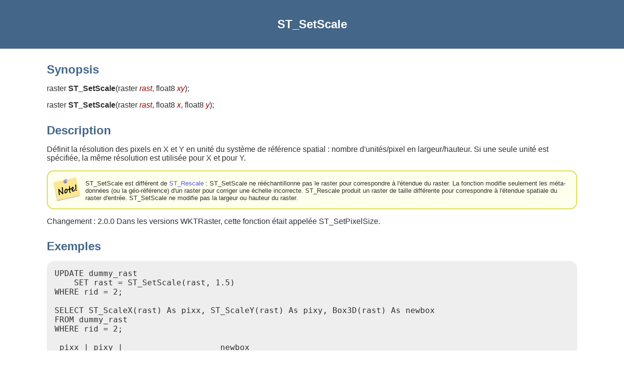

--- FILE ---
content_type: text/html
request_url: https://postgis.net/docs/manual-3.5/fr/RT_ST_SetScale.html
body_size: 1809
content:
<?xml version="1.0" encoding="UTF-8" standalone="no"?>
<!DOCTYPE html><html xmlns="http://www.w3.org/1999/xhtml">
  <head>
    <title>ST_SetScale</title>
    <link rel="stylesheet" type="text/css" href="../style.css"/>
    <meta name="generator" content="DocBook XSL Stylesheets V1.79.2"/>
    <link rel="prev" href="RT_ST_SetRotation.html" title="ST_SetRotation"/>
    <link rel="next" href="RT_ST_SetSkew.html" title="ST_SetSkew"/>
  </head>
  <body>
    <header>
      <div class="navheader">
        <table style="width: 100%; ">
          <tr>
            <th style="text-align: center; " colspan="3">ST_SetScale</th>
          </tr>
          <tr>
            <td style="width: 20%; text-align: left; "><a accesskey="p" href="RT_ST_SetRotation.html">Prev</a> </td>
            <th style="width: 60%; text-align: center; ">11.7. Éditeurs de raster</th>
            <td style="width: 20%; text-align: right; "> <a accesskey="n" href="RT_ST_SetSkew.html">Next</a></td>
          </tr>
        </table>
      </div>
    </header>
    <div class="refentry" id="RT_ST_SetScale">
      <div class="titlepage"/>
      <div class="refnamediv">
        <h2>Name</h2>
        <p>ST_SetScale — Définit la résolution des pixels en X et Y en unité du système de référence spatial : nombre d'unités/pixel en largeur/hauteur.</p>
      </div>
      <div class="refsynopsisdiv">
        <h2>Synopsis</h2>
        <div class="funcsynopsis">
          <p><code class="funcdef">raster <strong class="fsfunc">ST_SetScale</strong>(</code>raster  <var class="pdparam">rast</var>, float8  <var class="pdparam">xy</var><code>)</code>;</p>
          <p><code class="funcdef">raster <strong class="fsfunc">ST_SetScale</strong>(</code>raster  <var class="pdparam">rast</var>, float8  <var class="pdparam">x</var>, float8  <var class="pdparam">y</var><code>)</code>;</p>
        </div>
      </div>
      <div class="refsection" id="id32262">
        <h2>Description</h2>
        <p>Définit la résolution des pixels en X et Y en unité du système de référence spatial : nombre d'unités/pixel en largeur/hauteur. Si une seule unité est spécifiée, la même résolution est utilisée pour X et pour Y.</p>
        <div class="note">
          <table style="border: 0; ">
            <tr>
              <td style="text-align: center; vertical-align: top; width: 25px; " rowspan="2">
                <img alt="[Note]" src="../images/note.png"/>
              </td>
              <th style="text-align: left; "/>
            </tr>
            <tr>
              <td style="text-align: left; vertical-align: top; ">
                <p>ST_SetScale est différent de <a class="xref" href="RT_ST_Rescale.html" title="ST_Rescale">ST_Rescale</a> : ST_SetScale ne rééchantillonne pas le raster pour correspondre à l'étendue du raster. La fonction modifie seulement les méta-données (ou la géo-référence) d'un raster pour corriger une échelle incorrecte. ST_Rescale produit un raster de taille différente pour correspondre à l'étendue spatiale du raster d'entrée. ST_SetScale ne modifie pas la largeur ou hauteur du raster.</p>
              </td>
            </tr>
          </table>
        </div>
        <p class="changed">Changement : 2.0.0 Dans les versions WKTRaster, cette fonction était appelée ST_SetPixelSize.</p>
      </div>
      <div class="refsection" id="id32269">
        <h2>Exemples</h2>
        <pre class="programlisting">UPDATE dummy_rast
    SET rast = ST_SetScale(rast, 1.5)
WHERE rid = 2;

SELECT ST_ScaleX(rast) As pixx, ST_ScaleY(rast) As pixy, Box3D(rast) As newbox
FROM dummy_rast
WHERE rid = 2;

 pixx | pixy |                    newbox
------+------+----------------------------------------------
  1.5 |  1.5 | BOX(3427927.75 5793244 0, 3427935.25 5793251.5 0)
                </pre>
        <pre class="programlisting">UPDATE dummy_rast
    SET rast = ST_SetScale(rast, 1.5, 0.55)
WHERE rid = 2;

SELECT ST_ScaleX(rast) As pixx, ST_ScaleY(rast) As pixy, Box3D(rast) As newbox
FROM dummy_rast
WHERE rid = 2;

 pixx | pixy |                   newbox
------+------+--------------------------------------------
  1.5 | 0.55 | BOX(3427927.75 5793244 0,3427935.25 5793247 0)
                </pre>
      </div>
      <div class="refsection" id="id32273">
        <h2>Voir aussi</h2>
        <p><a class="xref" href="RT_ST_ScaleX.html" title="ST_ScaleX">ST_ScaleX</a>, <a class="xref" href="RT_ST_ScaleY.html" title="ST_ScaleY">ST_ScaleY</a>, <a class="xref" href="RT_Box3D.html" title="Box3D">Box3D</a></p>
      </div>
    </div>
    <footer>
      <div class="navfooter">
        <table style="width: 100%; ">
          <tr>
            <td style="width: 40%; text-align: left; "><a accesskey="p" href="RT_ST_SetRotation.html">Prev</a> </td>
            <td style="width: 20%; text-align: center; ">
              <a accesskey="u" href="RT_reference.html#Raster_Editors">Up</a>
            </td>
            <td style="width: 40%; text-align: right; "> <a accesskey="n" href="RT_ST_SetSkew.html">Next</a></td>
          </tr>
          <tr>
            <td style="width: 40%; text-align: left; vertical-align: top; ">ST_SetRotation </td>
            <td style="width: 20%; text-align: center; ">
              <a accesskey="h" href="index.html">Home</a>
            </td>
            <td style="width: 40%; text-align: right; vertical-align: top; "> ST_SetSkew</td>
          </tr>
        </table>
      </div>
    </footer>
  </body>
</html>
